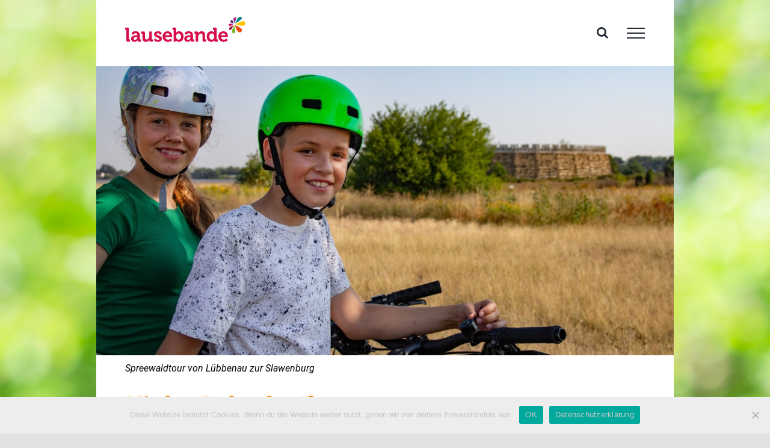

--- FILE ---
content_type: text/html; charset=UTF-8
request_url: https://www.familien-ferien-lausitz-spreewald.de/radtouren-spreewald-slawenburg/
body_size: 12438
content:
<!DOCTYPE html>
<html class="avada-html-layout-boxed avada-html-header-position-top avada-is-100-percent-template avada-html-has-bg-image" lang="de" prefix="og: http://ogp.me/ns# fb: http://ogp.me/ns/fb#">
<head>
	<meta http-equiv="X-UA-Compatible" content="IE=edge" />
	<meta http-equiv="Content-Type" content="text/html; charset=utf-8"/>
	<meta name="viewport" content="width=device-width, initial-scale=1" />
	<meta name='robots' content='index, follow, max-image-preview:large, max-snippet:-1, max-video-preview:-1' />

            <script data-no-defer="1" data-ezscrex="false" data-cfasync="false" data-pagespeed-no-defer data-cookieconsent="ignore">
                var ctPublicFunctions = {"_ajax_nonce":"cf5eb2edc0","_rest_nonce":"6f5f60b4ea","_ajax_url":"\/wp-admin\/admin-ajax.php","_rest_url":"https:\/\/www.familien-ferien-lausitz-spreewald.de\/wp-json\/","data__cookies_type":"native","data__ajax_type":"rest","data__bot_detector_enabled":0,"data__frontend_data_log_enabled":1,"cookiePrefix":"","wprocket_detected":false,"host_url":"www.familien-ferien-lausitz-spreewald.de","text__ee_click_to_select":"Klicke, um die gesamten Daten auszuw\u00e4hlen","text__ee_original_email":"Das Original ist","text__ee_got_it":"Verstanden","text__ee_blocked":"Blockiert","text__ee_cannot_connect":"Kann keine Verbindung herstellen","text__ee_cannot_decode":"Kann E-Mail nicht dekodieren. Unbekannter Grund","text__ee_email_decoder":"CleanTalk E-Mail-Decoder","text__ee_wait_for_decoding":"Die Magie ist auf dem Weg, bitte warte ein paar Sekunden!","text__ee_decoding_process":"Entschl\u00fcssele die Kontaktdaten, gib uns daf\u00fcr ein paar Sekunden."}
            </script>
        
            <script data-no-defer="1" data-ezscrex="false" data-cfasync="false" data-pagespeed-no-defer data-cookieconsent="ignore">
                var ctPublic = {"_ajax_nonce":"cf5eb2edc0","settings__forms__check_internal":"0","settings__forms__check_external":"0","settings__forms__force_protection":0,"settings__forms__search_test":"1","settings__data__bot_detector_enabled":0,"settings__sfw__anti_crawler":0,"blog_home":"https:\/\/www.familien-ferien-lausitz-spreewald.de\/","pixel__setting":"0","pixel__enabled":false,"pixel__url":null,"data__email_check_before_post":1,"data__email_check_exist_post":1,"data__cookies_type":"native","data__key_is_ok":true,"data__visible_fields_required":true,"wl_brandname":"Anti-Spam by CleanTalk","wl_brandname_short":"CleanTalk","ct_checkjs_key":387815178,"emailEncoderPassKey":"17cfc5d62c5c300c19b9898d31d59240","bot_detector_forms_excluded":"W10=","advancedCacheExists":false,"varnishCacheExists":false,"wc_ajax_add_to_cart":false,"theRealPerson":{"phrases":{"trpHeading":"Das \u201eEchte-Person\u201c-Abzeichen!","trpContent1":"Der Kommentator fungiert als echte Person und ist als kein Bot verifiziert.","trpContent2":"Alle Tests gegen Spam-Bots bestanden. Anti-Spam von CleanTalk.","trpContentLearnMore":"Mehr erfahren"},"trpContentLink":"https:\/\/cleantalk.org\/the-real-person?utm_id=&amp;utm_term=&amp;utm_source=admin_side&amp;utm_medium=trp_badge&amp;utm_content=trp_badge_link_click&amp;utm_campaign=apbct_links","imgPersonUrl":"https:\/\/www.familien-ferien-lausitz-spreewald.de\/wp-content\/plugins\/cleantalk-spam-protect\/css\/images\/real_user.svg","imgShieldUrl":"https:\/\/www.familien-ferien-lausitz-spreewald.de\/wp-content\/plugins\/cleantalk-spam-protect\/css\/images\/shield.svg"}}
            </script>
        
	<!-- This site is optimized with the Yoast SEO plugin v24.8.1 - https://yoast.com/wordpress/plugins/seo/ -->
	<title>22. Mit dem Rad zu den Slawen - Familienferien in der Lausitz und im Spreewald</title>
	<meta name="description" content="Spreewaldtour von Lübbenau zur Slawenburg" />
	<link rel="canonical" href="https://www.familien-ferien-lausitz-spreewald.de/radtouren-spreewald-slawenburg/" />
	<meta property="og:locale" content="de_DE" />
	<meta property="og:type" content="article" />
	<meta property="og:title" content="22. Mit dem Rad zu den Slawen - Familienferien in der Lausitz und im Spreewald" />
	<meta property="og:description" content="Spreewaldtour von Lübbenau zur Slawenburg" />
	<meta property="og:url" content="https://www.familien-ferien-lausitz-spreewald.de/radtouren-spreewald-slawenburg/" />
	<meta property="og:site_name" content="Familienferien in der Lausitz und im Spreewald" />
	<meta property="article:modified_time" content="2025-07-02T14:27:04+00:00" />
	<meta name="twitter:card" content="summary_large_image" />
	<meta name="twitter:label1" content="Geschätzte Lesezeit" />
	<meta name="twitter:data1" content="4 Minuten" />
	<script type="application/ld+json" class="yoast-schema-graph">{"@context":"https://schema.org","@graph":[{"@type":"WebPage","@id":"https://www.familien-ferien-lausitz-spreewald.de/radtouren-spreewald-slawenburg/","url":"https://www.familien-ferien-lausitz-spreewald.de/radtouren-spreewald-slawenburg/","name":"22. Mit dem Rad zu den Slawen - Familienferien in der Lausitz und im Spreewald","isPartOf":{"@id":"https://www.familien-ferien-lausitz-spreewald.de/#website"},"datePublished":"2024-06-11T14:18:07+00:00","dateModified":"2025-07-02T14:27:04+00:00","description":"Spreewaldtour von Lübbenau zur Slawenburg","breadcrumb":{"@id":"https://www.familien-ferien-lausitz-spreewald.de/radtouren-spreewald-slawenburg/#breadcrumb"},"inLanguage":"de","potentialAction":[{"@type":"ReadAction","target":["https://www.familien-ferien-lausitz-spreewald.de/radtouren-spreewald-slawenburg/"]}]},{"@type":"BreadcrumbList","@id":"https://www.familien-ferien-lausitz-spreewald.de/radtouren-spreewald-slawenburg/#breadcrumb","itemListElement":[{"@type":"ListItem","position":1,"name":"Startseite","item":"https://www.familien-ferien-lausitz-spreewald.de/"},{"@type":"ListItem","position":2,"name":"22. Mit dem Rad zu den Slawen"}]},{"@type":"WebSite","@id":"https://www.familien-ferien-lausitz-spreewald.de/#website","url":"https://www.familien-ferien-lausitz-spreewald.de/","name":"Familienferien in der Lausitz und im Spreewald","description":"Das Lausitzer Ferienmagazin","potentialAction":[{"@type":"SearchAction","target":{"@type":"EntryPoint","urlTemplate":"https://www.familien-ferien-lausitz-spreewald.de/?s={search_term_string}"},"query-input":{"@type":"PropertyValueSpecification","valueRequired":true,"valueName":"search_term_string"}}],"inLanguage":"de"}]}</script>
	<!-- / Yoast SEO plugin. -->


<link rel="alternate" type="application/rss+xml" title="Familienferien in der Lausitz und im Spreewald &raquo; Feed" href="https://www.familien-ferien-lausitz-spreewald.de/feed/" />
<link rel="alternate" type="application/rss+xml" title="Familienferien in der Lausitz und im Spreewald &raquo; Kommentar-Feed" href="https://www.familien-ferien-lausitz-spreewald.de/comments/feed/" />
					<link rel="shortcut icon" href="https://www.familien-ferien-lausitz-spreewald.de/wp-content/uploads/2020/07/lausebande_32x32.png" type="image/x-icon" />
		
					<!-- For iPhone -->
			<link rel="apple-touch-icon" href="https://www.familien-ferien-lausitz-spreewald.de/wp-content/uploads/2020/07/lausebande_57x57.png">
		
					<!-- For iPhone Retina display -->
			<link rel="apple-touch-icon" sizes="114x114" href="https://www.familien-ferien-lausitz-spreewald.de/wp-content/uploads/2020/07/lausebande_114x114.png">
		
					<!-- For iPad -->
			<link rel="apple-touch-icon" sizes="72x72" href="https://www.familien-ferien-lausitz-spreewald.de/wp-content/uploads/2020/07/lausebande_72x72-1.png">
		
					<!-- For iPad Retina display -->
			<link rel="apple-touch-icon" sizes="144x144" href="https://www.familien-ferien-lausitz-spreewald.de/wp-content/uploads/2020/07/lausebande_144x144.png">
				<link rel="alternate" type="application/rss+xml" title="Familienferien in der Lausitz und im Spreewald &raquo; 22. Mit dem Rad zu den Slawen Kommentar-Feed" href="https://www.familien-ferien-lausitz-spreewald.de/radtouren-spreewald-slawenburg/feed/" />

		<meta property="og:title" content="22. Mit dem Rad zu den Slawen"/>
		<meta property="og:type" content="article"/>
		<meta property="og:url" content="https://www.familien-ferien-lausitz-spreewald.de/radtouren-spreewald-slawenburg/"/>
		<meta property="og:site_name" content="Familienferien in der Lausitz und im Spreewald"/>
		<meta property="og:description" content="Spreewaldtour von Lübbenau zur Slawenburg    

Mit dem Rad zu den Slawen 

Gleich mehrere Themenradwege führen zur Slawenburg Raddusch, darunter die Niederlausitzer Bergbautour, der Fürst-Pückler-Weg und die Kranichtour. Die hier empfohlene Tour eignet sich mit 25 Kilometern ideal für Familien – mit einer längeren Rast am"/>

									<meta property="og:image" content="https://www.familien-ferien-lausitz-spreewald.de/wp-content/uploads/2020/07/lausebande-1.png"/>
							<script type="text/javascript">
/* <![CDATA[ */
window._wpemojiSettings = {"baseUrl":"https:\/\/s.w.org\/images\/core\/emoji\/15.0.3\/72x72\/","ext":".png","svgUrl":"https:\/\/s.w.org\/images\/core\/emoji\/15.0.3\/svg\/","svgExt":".svg","source":{"concatemoji":"https:\/\/www.familien-ferien-lausitz-spreewald.de\/wp-includes\/js\/wp-emoji-release.min.js?ver=6.6.4"}};
/*! This file is auto-generated */
!function(i,n){var o,s,e;function c(e){try{var t={supportTests:e,timestamp:(new Date).valueOf()};sessionStorage.setItem(o,JSON.stringify(t))}catch(e){}}function p(e,t,n){e.clearRect(0,0,e.canvas.width,e.canvas.height),e.fillText(t,0,0);var t=new Uint32Array(e.getImageData(0,0,e.canvas.width,e.canvas.height).data),r=(e.clearRect(0,0,e.canvas.width,e.canvas.height),e.fillText(n,0,0),new Uint32Array(e.getImageData(0,0,e.canvas.width,e.canvas.height).data));return t.every(function(e,t){return e===r[t]})}function u(e,t,n){switch(t){case"flag":return n(e,"\ud83c\udff3\ufe0f\u200d\u26a7\ufe0f","\ud83c\udff3\ufe0f\u200b\u26a7\ufe0f")?!1:!n(e,"\ud83c\uddfa\ud83c\uddf3","\ud83c\uddfa\u200b\ud83c\uddf3")&&!n(e,"\ud83c\udff4\udb40\udc67\udb40\udc62\udb40\udc65\udb40\udc6e\udb40\udc67\udb40\udc7f","\ud83c\udff4\u200b\udb40\udc67\u200b\udb40\udc62\u200b\udb40\udc65\u200b\udb40\udc6e\u200b\udb40\udc67\u200b\udb40\udc7f");case"emoji":return!n(e,"\ud83d\udc26\u200d\u2b1b","\ud83d\udc26\u200b\u2b1b")}return!1}function f(e,t,n){var r="undefined"!=typeof WorkerGlobalScope&&self instanceof WorkerGlobalScope?new OffscreenCanvas(300,150):i.createElement("canvas"),a=r.getContext("2d",{willReadFrequently:!0}),o=(a.textBaseline="top",a.font="600 32px Arial",{});return e.forEach(function(e){o[e]=t(a,e,n)}),o}function t(e){var t=i.createElement("script");t.src=e,t.defer=!0,i.head.appendChild(t)}"undefined"!=typeof Promise&&(o="wpEmojiSettingsSupports",s=["flag","emoji"],n.supports={everything:!0,everythingExceptFlag:!0},e=new Promise(function(e){i.addEventListener("DOMContentLoaded",e,{once:!0})}),new Promise(function(t){var n=function(){try{var e=JSON.parse(sessionStorage.getItem(o));if("object"==typeof e&&"number"==typeof e.timestamp&&(new Date).valueOf()<e.timestamp+604800&&"object"==typeof e.supportTests)return e.supportTests}catch(e){}return null}();if(!n){if("undefined"!=typeof Worker&&"undefined"!=typeof OffscreenCanvas&&"undefined"!=typeof URL&&URL.createObjectURL&&"undefined"!=typeof Blob)try{var e="postMessage("+f.toString()+"("+[JSON.stringify(s),u.toString(),p.toString()].join(",")+"));",r=new Blob([e],{type:"text/javascript"}),a=new Worker(URL.createObjectURL(r),{name:"wpTestEmojiSupports"});return void(a.onmessage=function(e){c(n=e.data),a.terminate(),t(n)})}catch(e){}c(n=f(s,u,p))}t(n)}).then(function(e){for(var t in e)n.supports[t]=e[t],n.supports.everything=n.supports.everything&&n.supports[t],"flag"!==t&&(n.supports.everythingExceptFlag=n.supports.everythingExceptFlag&&n.supports[t]);n.supports.everythingExceptFlag=n.supports.everythingExceptFlag&&!n.supports.flag,n.DOMReady=!1,n.readyCallback=function(){n.DOMReady=!0}}).then(function(){return e}).then(function(){var e;n.supports.everything||(n.readyCallback(),(e=n.source||{}).concatemoji?t(e.concatemoji):e.wpemoji&&e.twemoji&&(t(e.twemoji),t(e.wpemoji)))}))}((window,document),window._wpemojiSettings);
/* ]]> */
</script>
<style id='wp-emoji-styles-inline-css' type='text/css'>

	img.wp-smiley, img.emoji {
		display: inline !important;
		border: none !important;
		box-shadow: none !important;
		height: 1em !important;
		width: 1em !important;
		margin: 0 0.07em !important;
		vertical-align: -0.1em !important;
		background: none !important;
		padding: 0 !important;
	}
</style>
<link rel='stylesheet' id='wp-block-library-css' href='https://www.familien-ferien-lausitz-spreewald.de/wp-includes/css/dist/block-library/style.min.css?ver=6.6.4' type='text/css' media='all' />
<style id='wp-block-library-theme-inline-css' type='text/css'>
.wp-block-audio :where(figcaption){color:#555;font-size:13px;text-align:center}.is-dark-theme .wp-block-audio :where(figcaption){color:#ffffffa6}.wp-block-audio{margin:0 0 1em}.wp-block-code{border:1px solid #ccc;border-radius:4px;font-family:Menlo,Consolas,monaco,monospace;padding:.8em 1em}.wp-block-embed :where(figcaption){color:#555;font-size:13px;text-align:center}.is-dark-theme .wp-block-embed :where(figcaption){color:#ffffffa6}.wp-block-embed{margin:0 0 1em}.blocks-gallery-caption{color:#555;font-size:13px;text-align:center}.is-dark-theme .blocks-gallery-caption{color:#ffffffa6}:root :where(.wp-block-image figcaption){color:#555;font-size:13px;text-align:center}.is-dark-theme :root :where(.wp-block-image figcaption){color:#ffffffa6}.wp-block-image{margin:0 0 1em}.wp-block-pullquote{border-bottom:4px solid;border-top:4px solid;color:currentColor;margin-bottom:1.75em}.wp-block-pullquote cite,.wp-block-pullquote footer,.wp-block-pullquote__citation{color:currentColor;font-size:.8125em;font-style:normal;text-transform:uppercase}.wp-block-quote{border-left:.25em solid;margin:0 0 1.75em;padding-left:1em}.wp-block-quote cite,.wp-block-quote footer{color:currentColor;font-size:.8125em;font-style:normal;position:relative}.wp-block-quote.has-text-align-right{border-left:none;border-right:.25em solid;padding-left:0;padding-right:1em}.wp-block-quote.has-text-align-center{border:none;padding-left:0}.wp-block-quote.is-large,.wp-block-quote.is-style-large,.wp-block-quote.is-style-plain{border:none}.wp-block-search .wp-block-search__label{font-weight:700}.wp-block-search__button{border:1px solid #ccc;padding:.375em .625em}:where(.wp-block-group.has-background){padding:1.25em 2.375em}.wp-block-separator.has-css-opacity{opacity:.4}.wp-block-separator{border:none;border-bottom:2px solid;margin-left:auto;margin-right:auto}.wp-block-separator.has-alpha-channel-opacity{opacity:1}.wp-block-separator:not(.is-style-wide):not(.is-style-dots){width:100px}.wp-block-separator.has-background:not(.is-style-dots){border-bottom:none;height:1px}.wp-block-separator.has-background:not(.is-style-wide):not(.is-style-dots){height:2px}.wp-block-table{margin:0 0 1em}.wp-block-table td,.wp-block-table th{word-break:normal}.wp-block-table :where(figcaption){color:#555;font-size:13px;text-align:center}.is-dark-theme .wp-block-table :where(figcaption){color:#ffffffa6}.wp-block-video :where(figcaption){color:#555;font-size:13px;text-align:center}.is-dark-theme .wp-block-video :where(figcaption){color:#ffffffa6}.wp-block-video{margin:0 0 1em}:root :where(.wp-block-template-part.has-background){margin-bottom:0;margin-top:0;padding:1.25em 2.375em}
</style>
<style id='classic-theme-styles-inline-css' type='text/css'>
/*! This file is auto-generated */
.wp-block-button__link{color:#fff;background-color:#32373c;border-radius:9999px;box-shadow:none;text-decoration:none;padding:calc(.667em + 2px) calc(1.333em + 2px);font-size:1.125em}.wp-block-file__button{background:#32373c;color:#fff;text-decoration:none}
</style>
<style id='global-styles-inline-css' type='text/css'>
:root{--wp--preset--aspect-ratio--square: 1;--wp--preset--aspect-ratio--4-3: 4/3;--wp--preset--aspect-ratio--3-4: 3/4;--wp--preset--aspect-ratio--3-2: 3/2;--wp--preset--aspect-ratio--2-3: 2/3;--wp--preset--aspect-ratio--16-9: 16/9;--wp--preset--aspect-ratio--9-16: 9/16;--wp--preset--color--black: #000000;--wp--preset--color--cyan-bluish-gray: #abb8c3;--wp--preset--color--white: #ffffff;--wp--preset--color--pale-pink: #f78da7;--wp--preset--color--vivid-red: #cf2e2e;--wp--preset--color--luminous-vivid-orange: #ff6900;--wp--preset--color--luminous-vivid-amber: #fcb900;--wp--preset--color--light-green-cyan: #7bdcb5;--wp--preset--color--vivid-green-cyan: #00d084;--wp--preset--color--pale-cyan-blue: #8ed1fc;--wp--preset--color--vivid-cyan-blue: #0693e3;--wp--preset--color--vivid-purple: #9b51e0;--wp--preset--gradient--vivid-cyan-blue-to-vivid-purple: linear-gradient(135deg,rgba(6,147,227,1) 0%,rgb(155,81,224) 100%);--wp--preset--gradient--light-green-cyan-to-vivid-green-cyan: linear-gradient(135deg,rgb(122,220,180) 0%,rgb(0,208,130) 100%);--wp--preset--gradient--luminous-vivid-amber-to-luminous-vivid-orange: linear-gradient(135deg,rgba(252,185,0,1) 0%,rgba(255,105,0,1) 100%);--wp--preset--gradient--luminous-vivid-orange-to-vivid-red: linear-gradient(135deg,rgba(255,105,0,1) 0%,rgb(207,46,46) 100%);--wp--preset--gradient--very-light-gray-to-cyan-bluish-gray: linear-gradient(135deg,rgb(238,238,238) 0%,rgb(169,184,195) 100%);--wp--preset--gradient--cool-to-warm-spectrum: linear-gradient(135deg,rgb(74,234,220) 0%,rgb(151,120,209) 20%,rgb(207,42,186) 40%,rgb(238,44,130) 60%,rgb(251,105,98) 80%,rgb(254,248,76) 100%);--wp--preset--gradient--blush-light-purple: linear-gradient(135deg,rgb(255,206,236) 0%,rgb(152,150,240) 100%);--wp--preset--gradient--blush-bordeaux: linear-gradient(135deg,rgb(254,205,165) 0%,rgb(254,45,45) 50%,rgb(107,0,62) 100%);--wp--preset--gradient--luminous-dusk: linear-gradient(135deg,rgb(255,203,112) 0%,rgb(199,81,192) 50%,rgb(65,88,208) 100%);--wp--preset--gradient--pale-ocean: linear-gradient(135deg,rgb(255,245,203) 0%,rgb(182,227,212) 50%,rgb(51,167,181) 100%);--wp--preset--gradient--electric-grass: linear-gradient(135deg,rgb(202,248,128) 0%,rgb(113,206,126) 100%);--wp--preset--gradient--midnight: linear-gradient(135deg,rgb(2,3,129) 0%,rgb(40,116,252) 100%);--wp--preset--font-size--small: 12px;--wp--preset--font-size--medium: 20px;--wp--preset--font-size--large: 24px;--wp--preset--font-size--x-large: 42px;--wp--preset--font-size--normal: 16px;--wp--preset--font-size--xlarge: 32px;--wp--preset--font-size--huge: 48px;--wp--preset--spacing--20: 0.44rem;--wp--preset--spacing--30: 0.67rem;--wp--preset--spacing--40: 1rem;--wp--preset--spacing--50: 1.5rem;--wp--preset--spacing--60: 2.25rem;--wp--preset--spacing--70: 3.38rem;--wp--preset--spacing--80: 5.06rem;--wp--preset--shadow--natural: 6px 6px 9px rgba(0, 0, 0, 0.2);--wp--preset--shadow--deep: 12px 12px 50px rgba(0, 0, 0, 0.4);--wp--preset--shadow--sharp: 6px 6px 0px rgba(0, 0, 0, 0.2);--wp--preset--shadow--outlined: 6px 6px 0px -3px rgba(255, 255, 255, 1), 6px 6px rgba(0, 0, 0, 1);--wp--preset--shadow--crisp: 6px 6px 0px rgba(0, 0, 0, 1);}:where(.is-layout-flex){gap: 0.5em;}:where(.is-layout-grid){gap: 0.5em;}body .is-layout-flex{display: flex;}.is-layout-flex{flex-wrap: wrap;align-items: center;}.is-layout-flex > :is(*, div){margin: 0;}body .is-layout-grid{display: grid;}.is-layout-grid > :is(*, div){margin: 0;}:where(.wp-block-columns.is-layout-flex){gap: 2em;}:where(.wp-block-columns.is-layout-grid){gap: 2em;}:where(.wp-block-post-template.is-layout-flex){gap: 1.25em;}:where(.wp-block-post-template.is-layout-grid){gap: 1.25em;}.has-black-color{color: var(--wp--preset--color--black) !important;}.has-cyan-bluish-gray-color{color: var(--wp--preset--color--cyan-bluish-gray) !important;}.has-white-color{color: var(--wp--preset--color--white) !important;}.has-pale-pink-color{color: var(--wp--preset--color--pale-pink) !important;}.has-vivid-red-color{color: var(--wp--preset--color--vivid-red) !important;}.has-luminous-vivid-orange-color{color: var(--wp--preset--color--luminous-vivid-orange) !important;}.has-luminous-vivid-amber-color{color: var(--wp--preset--color--luminous-vivid-amber) !important;}.has-light-green-cyan-color{color: var(--wp--preset--color--light-green-cyan) !important;}.has-vivid-green-cyan-color{color: var(--wp--preset--color--vivid-green-cyan) !important;}.has-pale-cyan-blue-color{color: var(--wp--preset--color--pale-cyan-blue) !important;}.has-vivid-cyan-blue-color{color: var(--wp--preset--color--vivid-cyan-blue) !important;}.has-vivid-purple-color{color: var(--wp--preset--color--vivid-purple) !important;}.has-black-background-color{background-color: var(--wp--preset--color--black) !important;}.has-cyan-bluish-gray-background-color{background-color: var(--wp--preset--color--cyan-bluish-gray) !important;}.has-white-background-color{background-color: var(--wp--preset--color--white) !important;}.has-pale-pink-background-color{background-color: var(--wp--preset--color--pale-pink) !important;}.has-vivid-red-background-color{background-color: var(--wp--preset--color--vivid-red) !important;}.has-luminous-vivid-orange-background-color{background-color: var(--wp--preset--color--luminous-vivid-orange) !important;}.has-luminous-vivid-amber-background-color{background-color: var(--wp--preset--color--luminous-vivid-amber) !important;}.has-light-green-cyan-background-color{background-color: var(--wp--preset--color--light-green-cyan) !important;}.has-vivid-green-cyan-background-color{background-color: var(--wp--preset--color--vivid-green-cyan) !important;}.has-pale-cyan-blue-background-color{background-color: var(--wp--preset--color--pale-cyan-blue) !important;}.has-vivid-cyan-blue-background-color{background-color: var(--wp--preset--color--vivid-cyan-blue) !important;}.has-vivid-purple-background-color{background-color: var(--wp--preset--color--vivid-purple) !important;}.has-black-border-color{border-color: var(--wp--preset--color--black) !important;}.has-cyan-bluish-gray-border-color{border-color: var(--wp--preset--color--cyan-bluish-gray) !important;}.has-white-border-color{border-color: var(--wp--preset--color--white) !important;}.has-pale-pink-border-color{border-color: var(--wp--preset--color--pale-pink) !important;}.has-vivid-red-border-color{border-color: var(--wp--preset--color--vivid-red) !important;}.has-luminous-vivid-orange-border-color{border-color: var(--wp--preset--color--luminous-vivid-orange) !important;}.has-luminous-vivid-amber-border-color{border-color: var(--wp--preset--color--luminous-vivid-amber) !important;}.has-light-green-cyan-border-color{border-color: var(--wp--preset--color--light-green-cyan) !important;}.has-vivid-green-cyan-border-color{border-color: var(--wp--preset--color--vivid-green-cyan) !important;}.has-pale-cyan-blue-border-color{border-color: var(--wp--preset--color--pale-cyan-blue) !important;}.has-vivid-cyan-blue-border-color{border-color: var(--wp--preset--color--vivid-cyan-blue) !important;}.has-vivid-purple-border-color{border-color: var(--wp--preset--color--vivid-purple) !important;}.has-vivid-cyan-blue-to-vivid-purple-gradient-background{background: var(--wp--preset--gradient--vivid-cyan-blue-to-vivid-purple) !important;}.has-light-green-cyan-to-vivid-green-cyan-gradient-background{background: var(--wp--preset--gradient--light-green-cyan-to-vivid-green-cyan) !important;}.has-luminous-vivid-amber-to-luminous-vivid-orange-gradient-background{background: var(--wp--preset--gradient--luminous-vivid-amber-to-luminous-vivid-orange) !important;}.has-luminous-vivid-orange-to-vivid-red-gradient-background{background: var(--wp--preset--gradient--luminous-vivid-orange-to-vivid-red) !important;}.has-very-light-gray-to-cyan-bluish-gray-gradient-background{background: var(--wp--preset--gradient--very-light-gray-to-cyan-bluish-gray) !important;}.has-cool-to-warm-spectrum-gradient-background{background: var(--wp--preset--gradient--cool-to-warm-spectrum) !important;}.has-blush-light-purple-gradient-background{background: var(--wp--preset--gradient--blush-light-purple) !important;}.has-blush-bordeaux-gradient-background{background: var(--wp--preset--gradient--blush-bordeaux) !important;}.has-luminous-dusk-gradient-background{background: var(--wp--preset--gradient--luminous-dusk) !important;}.has-pale-ocean-gradient-background{background: var(--wp--preset--gradient--pale-ocean) !important;}.has-electric-grass-gradient-background{background: var(--wp--preset--gradient--electric-grass) !important;}.has-midnight-gradient-background{background: var(--wp--preset--gradient--midnight) !important;}.has-small-font-size{font-size: var(--wp--preset--font-size--small) !important;}.has-medium-font-size{font-size: var(--wp--preset--font-size--medium) !important;}.has-large-font-size{font-size: var(--wp--preset--font-size--large) !important;}.has-x-large-font-size{font-size: var(--wp--preset--font-size--x-large) !important;}
:where(.wp-block-post-template.is-layout-flex){gap: 1.25em;}:where(.wp-block-post-template.is-layout-grid){gap: 1.25em;}
:where(.wp-block-columns.is-layout-flex){gap: 2em;}:where(.wp-block-columns.is-layout-grid){gap: 2em;}
:root :where(.wp-block-pullquote){font-size: 1.5em;line-height: 1.6;}
</style>
<link rel='stylesheet' id='cleantalk-public-css-css' href='https://www.familien-ferien-lausitz-spreewald.de/wp-content/plugins/cleantalk-spam-protect/css/cleantalk-public.min.css?ver=6.54_1744620108' type='text/css' media='all' />
<link rel='stylesheet' id='cleantalk-email-decoder-css-css' href='https://www.familien-ferien-lausitz-spreewald.de/wp-content/plugins/cleantalk-spam-protect/css/cleantalk-email-decoder.min.css?ver=6.54_1744620108' type='text/css' media='all' />
<link rel='stylesheet' id='cleantalk-trp-css-css' href='https://www.familien-ferien-lausitz-spreewald.de/wp-content/plugins/cleantalk-spam-protect/css/cleantalk-trp.min.css?ver=6.54_1744620108' type='text/css' media='all' />
<link rel='stylesheet' id='cookie-notice-front-css' href='https://www.familien-ferien-lausitz-spreewald.de/wp-content/plugins/cookie-notice/css/front.min.css?ver=2.5.6' type='text/css' media='all' />
<link rel='stylesheet' id='avada-stylesheet-css' href='https://www.familien-ferien-lausitz-spreewald.de/wp-content/themes/Avada/assets/css/style.min.css?ver=6.2.3' type='text/css' media='all' />
<!--[if IE]>
<link rel='stylesheet' id='avada-IE-css' href='https://www.familien-ferien-lausitz-spreewald.de/wp-content/themes/Avada/assets/css/ie.min.css?ver=6.2.3' type='text/css' media='all' />
<style id='avada-IE-inline-css' type='text/css'>
.avada-select-parent .select-arrow{background-color:#ffffff}
.select-arrow{background-color:#ffffff}
</style>
<![endif]-->
<link rel='stylesheet' id='fusion-dynamic-css-css' href='https://www.familien-ferien-lausitz-spreewald.de/wp-content/uploads/fusion-styles/bde13caf66b5a4b0c3ecdd5e17288456.min.css?ver=2.2.3' type='text/css' media='all' />
<script type="text/javascript" src="https://www.familien-ferien-lausitz-spreewald.de/wp-content/plugins/cleantalk-spam-protect/js/apbct-public-bundle.min.js?ver=6.54_1744620108" id="apbct-public-bundle-js-js"></script>
<script type="text/javascript" id="cookie-notice-front-js-before">
/* <![CDATA[ */
var cnArgs = {"ajaxUrl":"https:\/\/www.familien-ferien-lausitz-spreewald.de\/wp-admin\/admin-ajax.php","nonce":"ce431848ea","hideEffect":"fade","position":"bottom","onScroll":false,"onScrollOffset":100,"onClick":false,"cookieName":"cookie_notice_accepted","cookieTime":2592000,"cookieTimeRejected":2592000,"globalCookie":false,"redirection":false,"cache":false,"revokeCookies":false,"revokeCookiesOpt":"automatic"};
/* ]]> */
</script>
<script type="text/javascript" src="https://www.familien-ferien-lausitz-spreewald.de/wp-content/plugins/cookie-notice/js/front.min.js?ver=2.5.6" id="cookie-notice-front-js"></script>
<script type="text/javascript" src="https://www.familien-ferien-lausitz-spreewald.de/wp-includes/js/jquery/jquery.min.js?ver=3.7.1" id="jquery-core-js"></script>
<script type="text/javascript" src="https://www.familien-ferien-lausitz-spreewald.de/wp-includes/js/jquery/jquery-migrate.min.js?ver=3.4.1" id="jquery-migrate-js"></script>
<link rel="https://api.w.org/" href="https://www.familien-ferien-lausitz-spreewald.de/wp-json/" /><link rel="alternate" title="JSON" type="application/json" href="https://www.familien-ferien-lausitz-spreewald.de/wp-json/wp/v2/pages/3138" /><link rel="EditURI" type="application/rsd+xml" title="RSD" href="https://www.familien-ferien-lausitz-spreewald.de/xmlrpc.php?rsd" />
<meta name="generator" content="WordPress 6.6.4" />
<link rel='shortlink' href='https://www.familien-ferien-lausitz-spreewald.de/?p=3138' />
<link rel="alternate" title="oEmbed (JSON)" type="application/json+oembed" href="https://www.familien-ferien-lausitz-spreewald.de/wp-json/oembed/1.0/embed?url=https%3A%2F%2Fwww.familien-ferien-lausitz-spreewald.de%2Fradtouren-spreewald-slawenburg%2F" />
<link rel="alternate" title="oEmbed (XML)" type="text/xml+oembed" href="https://www.familien-ferien-lausitz-spreewald.de/wp-json/oembed/1.0/embed?url=https%3A%2F%2Fwww.familien-ferien-lausitz-spreewald.de%2Fradtouren-spreewald-slawenburg%2F&#038;format=xml" />
<!-- Analytics by WP Statistics - https://wp-statistics.com -->
<style type="text/css" id="css-fb-visibility">@media screen and (max-width: 640px){body:not(.fusion-builder-ui-wireframe) .fusion-no-small-visibility{display:none !important;}}@media screen and (min-width: 641px) and (max-width: 1024px){body:not(.fusion-builder-ui-wireframe) .fusion-no-medium-visibility{display:none !important;}}@media screen and (min-width: 1025px){body:not(.fusion-builder-ui-wireframe) .fusion-no-large-visibility{display:none !important;}}</style><style type="text/css">.recentcomments a{display:inline !important;padding:0 !important;margin:0 !important;}</style>		<script type="text/javascript">
			var doc = document.documentElement;
			doc.setAttribute( 'data-useragent', navigator.userAgent );
		</script>
		
	</head>

<body class="page-template page-template-100-width page-template-100-width-php page page-id-3138 cookies-not-set fusion-image-hovers fusion-pagination-sizing fusion-button_size-medium fusion-button_type-flat fusion-button_span-no avada-image-rollover-circle-yes avada-image-rollover-yes avada-image-rollover-direction-left fusion-has-button-gradient fusion-body ltr fusion-sticky-header no-tablet-sticky-header no-mobile-sticky-header no-mobile-slidingbar no-mobile-totop avada-has-rev-slider-styles fusion-disable-outline fusion-sub-menu-fade mobile-logo-pos-left layout-boxed-mode avada-has-boxed-modal-shadow- layout-scroll-offset-full avada-has-zero-margin-offset-top fusion-top-header menu-text-align-center mobile-menu-design-classic fusion-show-pagination-text fusion-header-layout-v6 avada-responsive avada-footer-fx-none avada-menu-highlight-style-bar fusion-search-form-clean fusion-main-menu-search-overlay fusion-avatar-circle avada-dropdown-styles avada-blog-layout-large avada-blog-archive-layout-large avada-header-shadow-no avada-menu-icon-position-left avada-has-megamenu-shadow avada-has-pagetitle-100-width avada-has-mobile-menu-search avada-has-main-nav-search-icon avada-has-breadcrumb-mobile-hidden avada-has-titlebar-hide avada-header-border-color-full-transparent avada-has-bg-image-full avada-has-pagination-width_height avada-flyout-menu-direction-fade avada-ec-views-v1" >
		<a class="skip-link screen-reader-text" href="#content">Zum Inhalt springen</a>

	<div id="boxed-wrapper">
		<div class="fusion-sides-frame"></div>
		<div id="wrapper" class="fusion-wrapper">
			<div id="home" style="position:relative;top:-1px;"></div>
			
			<header class="fusion-header-wrapper">
				<div class="fusion-header-v6 fusion-logo-alignment fusion-logo-left fusion-sticky-menu- fusion-sticky-logo- fusion-mobile-logo-  fusion-header-has-flyout-menu">
					<div class="fusion-header-sticky-height"></div>
<div class="fusion-header">
	<div class="fusion-row">
		<div class="fusion-header-v6-content fusion-header-has-flyout-menu-content">
				<div class="fusion-logo" data-margin-top="15px" data-margin-bottom="15px" data-margin-left="0px" data-margin-right="0px">
			<a class="fusion-logo-link"  href="https://www.familien-ferien-lausitz-spreewald.de/" >

						<!-- standard logo -->
			<img src="https://www.familien-ferien-lausitz-spreewald.de/wp-content/uploads/2020/07/lausebande-1.png" srcset="https://www.familien-ferien-lausitz-spreewald.de/wp-content/uploads/2020/07/lausebande-1.png 1x, https://www.familien-ferien-lausitz-spreewald.de/wp-content/uploads/2020/07/lausebande-1-retina.png 2x" width="200" height="80" style="max-height:80px;height:auto;" alt="Familienferien in der Lausitz und im Spreewald Logo" data-retina_logo_url="https://www.familien-ferien-lausitz-spreewald.de/wp-content/uploads/2020/07/lausebande-1-retina.png" class="fusion-standard-logo" />

			
					</a>
		</div>
			<div class="fusion-flyout-menu-icons">
				
				
									<div class="fusion-flyout-search-toggle">
						<div class="fusion-toggle-icon">
							<div class="fusion-toggle-icon-line"></div>
							<div class="fusion-toggle-icon-line"></div>
							<div class="fusion-toggle-icon-line"></div>
						</div>
						<a class="fusion-icon fusion-icon-search" aria-hidden="true" aria-label="Toggle Search" href="#"></a>
					</div>
				
				<a class="fusion-flyout-menu-toggle" aria-hidden="true" aria-label="Toggle Menu" href="#">
					<div class="fusion-toggle-icon-line"></div>
					<div class="fusion-toggle-icon-line"></div>
					<div class="fusion-toggle-icon-line"></div>
				</a>
			</div>
		</div>

		<div class="fusion-main-menu fusion-flyout-menu" role="navigation" aria-label="Main Menu">
			<ul id="menu-hauptmenu" class="fusion-menu"><li  id="menu-item-422"  class="menu-item menu-item-type-post_type menu-item-object-page menu-item-home menu-item-422"  data-item-id="422"><a  href="https://www.familien-ferien-lausitz-spreewald.de/" class="fusion-bar-highlight"><span class="menu-text">Startseite</span></a></li><li  id="menu-item-4285"  class="menu-item menu-item-type-custom menu-item-object-custom menu-item-4285"  data-item-id="4285"><a  href="#spreewald" class="fusion-bar-highlight"><span class="menu-text">Spreewald</span></a></li><li  id="menu-item-4288"  class="menu-item menu-item-type-custom menu-item-object-custom menu-item-4288"  data-item-id="4288"><a  href="#mittlere-lausitz" class="fusion-bar-highlight"><span class="menu-text">Mittlere Lausitz</span></a></li><li  id="menu-item-4289"  class="menu-item menu-item-type-custom menu-item-object-custom menu-item-4289"  data-item-id="4289"><a  href="#seenland" class="fusion-bar-highlight"><span class="menu-text">Lausitzer Seenland</span></a></li><li  id="menu-item-4290"  class="menu-item menu-item-type-custom menu-item-object-custom menu-item-4290"  data-item-id="4290"><a  href="#elbe-elster" class="fusion-bar-highlight"><span class="menu-text">Elbe-Elster</span></a></li><li  id="menu-item-4291"  class="menu-item menu-item-type-custom menu-item-object-custom menu-item-4291"  data-item-id="4291"><a  href="#oberlausitz" class="fusion-bar-highlight"><span class="menu-text">Oberlausitz</span></a></li><li  id="menu-item-4292"  class="menu-item menu-item-type-custom menu-item-object-custom menu-item-4292"  data-item-id="4292"><a  href="#dresden" class="fusion-bar-highlight"><span class="menu-text">Dresden</span></a></li><li  id="menu-item-4294"  class="menu-item menu-item-type-custom menu-item-object-custom menu-item-4294"  data-item-id="4294"><a  href="#kleiner-ausflug" class="fusion-bar-highlight"><span class="menu-text">Kleiner Ausflug</span></a></li><li  id="menu-item-4295"  class="menu-item menu-item-type-custom menu-item-object-custom menu-item-4295"  data-item-id="4295"><a  href="#freibaeder-badeseen" class="fusion-bar-highlight"><span class="menu-text">Freibäder &#038; Badeseen</span></a></li><li  id="menu-item-4296"  class="menu-item menu-item-type-custom menu-item-object-custom menu-item-4296"  data-item-id="4296"><a  href="#empfehlungen" class="fusion-bar-highlight"><span class="menu-text">Empfehlungen</span></a></li><li  id="menu-item-4297"  class="menu-item menu-item-type-custom menu-item-object-custom menu-item-4297 fusion-flyout-menu-item-last"  data-item-id="4297"><a  href="#familientouren" class="fusion-bar-highlight"><span class="menu-text">Familientouren</span></a></li></ul>		</div>

					<div class="fusion-flyout-search">
						<form role="search" class="searchform fusion-search-form  fusion-search-form-clean" method="get" action="https://www.familien-ferien-lausitz-spreewald.de/">
			<div class="fusion-search-form-content">

				
				<div class="fusion-search-field search-field">
					<label><span class="screen-reader-text">Suche nach:</span>
													<input type="search" value="" name="s" class="s" placeholder="Suchen..." required aria-required="true" aria-label=""/>
											</label>
				</div>
				<div class="fusion-search-button search-button">
					<input type="submit" class="fusion-search-submit searchsubmit" value="&#xf002;" />
									</div>

				
			</div>


			
		<label id="apbct_label_id_50506" class="apbct_special_field"><input
                    class="apbct_special_field apbct__email_id__search_form"
                    name="apbct_email_id__search_form"
                    type="text" size="30" maxlength="200" autocomplete="off"
                    value=""
                /></label><input
                   id="apbct_submit_id__search_form" 
                   class="apbct_special_field apbct__email_id__search_form"
                   name="apbct_submit_id__search_form"  
                   type="submit"
                   size="30"
                   maxlength="200"
                   value="84760"
               /></form>
					</div>
		
		<div class="fusion-flyout-menu-bg"></div>
	</div>
</div>
				</div>
				<div class="fusion-clearfix"></div>
			</header>
						
			
		<div id="sliders-container">
					</div>
				
			
			<div class="avada-page-titlebar-wrapper">
							</div>

						<main id="main" class="clearfix width-100">
				<div class="fusion-row" style="max-width:100%;">
<section id="content" class="full-width">
					<div id="post-3138" class="post-3138 page type-page status-publish hentry">
			<span class="entry-title rich-snippet-hidden">22. Mit dem Rad zu den Slawen</span><span class="vcard rich-snippet-hidden"><span class="fn"><a href="https://www.familien-ferien-lausitz-spreewald.de/author/joko/" title="Beiträge von joko" rel="author">joko</a></span></span><span class="updated rich-snippet-hidden">2025-07-02T16:27:04+02:00</span>						<div class="post-content">
				<div class="fusion-fullwidth fullwidth-box fusion-builder-row-1 hundred-percent-fullwidth non-hundred-percent-height-scrolling"  style='background-color: rgba(255,255,255,0);background-position: center center;background-repeat: no-repeat;padding-top:0px;padding-bottom:0px;'><div class="fusion-builder-row fusion-row "><div  class="fusion-layout-column fusion_builder_column fusion_builder_column_1_1 fusion-builder-column-0 fusion-one-full fusion-column-first fusion-column-last 1_1"  style='margin-top:0px;margin-bottom:0px;'><div class="fusion-column-wrapper" style="padding: 0px 0px 0px 0px;background-position:left top;background-repeat:no-repeat;-webkit-background-size:cover;-moz-background-size:cover;-o-background-size:cover;background-size:cover;"   data-bg-url=""><span class="fusion-imageframe imageframe-none imageframe-1 hover-type-zoomin fusion-animated" data-animationType="slideInRight" data-animationDuration="0.6" data-animationOffset="100%"><img fetchpriority="high" decoding="async" src="https://www.familien-ferien-lausitz-spreewald.de/wp-content/uploads/2024/06/radtouren-spreewald-slawenburg.jpg" width="1000" height="500" alt="" title="radtouren-spreewald-slawenburg" class="img-responsive wp-image-3121" srcset="https://www.familien-ferien-lausitz-spreewald.de/wp-content/uploads/2024/06/radtouren-spreewald-slawenburg-200x100.jpg 200w, https://www.familien-ferien-lausitz-spreewald.de/wp-content/uploads/2024/06/radtouren-spreewald-slawenburg-400x200.jpg 400w, https://www.familien-ferien-lausitz-spreewald.de/wp-content/uploads/2024/06/radtouren-spreewald-slawenburg-600x300.jpg 600w, https://www.familien-ferien-lausitz-spreewald.de/wp-content/uploads/2024/06/radtouren-spreewald-slawenburg-800x400.jpg 800w, https://www.familien-ferien-lausitz-spreewald.de/wp-content/uploads/2024/06/radtouren-spreewald-slawenburg.jpg 1000w" sizes="(max-width: 800px) 100vw, 1000px" /></span><div class="fusion-text fusion-animated" data-animationType="fadeInLeft" data-animationDuration="0.5" data-animationOffset="100%"><p style="margin: 0; padding: 10px 5% 0 5%;"><em>Spreewaldtour von Lübbenau zur Slawenburg</em></p>
</div><div class="fusion-clearfix"></div></div></div></div></div><style type="text/css">.fusion-fullwidth.fusion-builder-row-1 a:not(.fusion-button):not(.fusion-builder-module-control):not(.fusion-social-network-icon):not(.fb-icon-element):not(.fusion-countdown-link):not(.fusion-rollover-link):not(.fusion-rollover-gallery):not(.fusion-button-bar):not(.add_to_cart_button):not(.show_details_button):not(.product_type_external):not(.fusion-quick-view):not(.fusion-rollover-title-link):not(.fusion-breadcrumb-link) , .fusion-fullwidth.fusion-builder-row-1 a:not(.fusion-button):not(.fusion-builder-module-control):not(.fusion-social-network-icon):not(.fb-icon-element):not(.fusion-countdown-link):not(.fusion-rollover-link):not(.fusion-rollover-gallery):not(.fusion-button-bar):not(.add_to_cart_button):not(.show_details_button):not(.product_type_external):not(.fusion-quick-view):not(.fusion-rollover-title-link):not(.fusion-breadcrumb-link):before, .fusion-fullwidth.fusion-builder-row-1 a:not(.fusion-button):not(.fusion-builder-module-control):not(.fusion-social-network-icon):not(.fb-icon-element):not(.fusion-countdown-link):not(.fusion-rollover-link):not(.fusion-rollover-gallery):not(.fusion-button-bar):not(.add_to_cart_button):not(.show_details_button):not(.product_type_external):not(.fusion-quick-view):not(.fusion-rollover-title-link):not(.fusion-breadcrumb-link):after {color: #1a80b6;}.fusion-fullwidth.fusion-builder-row-1 a:not(.fusion-button):not(.fusion-builder-module-control):not(.fusion-social-network-icon):not(.fb-icon-element):not(.fusion-countdown-link):not(.fusion-rollover-link):not(.fusion-rollover-gallery):not(.fusion-button-bar):not(.add_to_cart_button):not(.show_details_button):not(.product_type_external):not(.fusion-quick-view):not(.fusion-rollover-title-link):not(.fusion-breadcrumb-link):hover, .fusion-fullwidth.fusion-builder-row-1 a:not(.fusion-button):not(.fusion-builder-module-control):not(.fusion-social-network-icon):not(.fb-icon-element):not(.fusion-countdown-link):not(.fusion-rollover-link):not(.fusion-rollover-gallery):not(.fusion-button-bar):not(.add_to_cart_button):not(.show_details_button):not(.product_type_external):not(.fusion-quick-view):not(.fusion-rollover-title-link):not(.fusion-breadcrumb-link):hover:before, .fusion-fullwidth.fusion-builder-row-1 a:not(.fusion-button):not(.fusion-builder-module-control):not(.fusion-social-network-icon):not(.fb-icon-element):not(.fusion-countdown-link):not(.fusion-rollover-link):not(.fusion-rollover-gallery):not(.fusion-button-bar):not(.add_to_cart_button):not(.show_details_button):not(.product_type_external):not(.fusion-quick-view):not(.fusion-rollover-title-link):not(.fusion-breadcrumb-link):hover:after {color: #1a80b6;}.fusion-fullwidth.fusion-builder-row-1 .pagination a.inactive:hover, .fusion-fullwidth.fusion-builder-row-1 .fusion-filters .fusion-filter.fusion-active a {border-color: #1a80b6;}.fusion-fullwidth.fusion-builder-row-1 .pagination .current {border-color: #1a80b6; background-color: #1a80b6;}.fusion-fullwidth.fusion-builder-row-1 .fusion-filters .fusion-filter.fusion-active a, .fusion-fullwidth.fusion-builder-row-1 .fusion-date-and-formats .fusion-format-box, .fusion-fullwidth.fusion-builder-row-1 .fusion-popover, .fusion-fullwidth.fusion-builder-row-1 .tooltip-shortcode {color: #1a80b6;}#main .fusion-fullwidth.fusion-builder-row-1 .post .blog-shortcode-post-title a:hover {color: #1a80b6;}</style><div class="fusion-fullwidth fullwidth-box fusion-builder-row-2 nonhundred-percent-fullwidth non-hundred-percent-height-scrolling"  style='background-color: rgba(255,255,255,0);background-position: center center;background-repeat: no-repeat;padding-top:0px;padding-right:5%;padding-bottom:0px;padding-left:5%;'><div class="fusion-builder-row fusion-row "><div  data-animationType=fadeInLeft data-animationDuration=0.8 data-animationOffset=100% class="fusion-layout-column fusion_builder_column fusion_builder_column_1_1 fusion-builder-column-1 fusion-one-full fusion-column-first fusion-column-last fusion-animated 1_1"  style='margin-top:3%;margin-bottom:0px;'><div class="fusion-column-wrapper" style="padding: 0px 0px 0px 0px;background-position:left top;background-repeat:no-repeat;-webkit-background-size:cover;-moz-background-size:cover;-o-background-size:cover;background-size:cover;"   data-bg-url=""><style type="text/css">@media only screen and (max-width:800px) {.fusion-title.fusion-title-1{margin-top:10px!important;margin-bottom:10px!important;}}</style><div class="fusion-title title fusion-title-1 sep-underline sep-solid fusion-title-text fusion-title-size-three" style="border-bottom-color:#e2e2e2;margin-top:10px;margin-bottom:10px;"><h3 class="title-heading-left" style="margin:0;">Mit dem Rad zu den Slawen</h3></div><div class="fusion-text fusion-animated" data-animationType="slideInLeft" data-animationDuration="0.6" data-animationOffset="100%"><p>Gleich mehrere Themenradwege führen zur Slawenburg Raddusch, darunter die Niederlausitzer Bergbautour, der Fürst-Pückler-Weg und die Kranichtour. Die hier empfohlene Tour eignet sich mit 25 Kilometern ideal für Familien – mit einer längeren Rast am Burgwall, um das Museum, und die Spielbereiche im Burghof und außerhalb zu erkunden. Zur Stärkung stehen ein Bistro oder das Kassenhaus mit Eis und Getränken bereit. Sehenswert sind auch die Naturlandschaften und die Tierwelt entlang der Strecke.</p>
<p><strong>Routenverlauf</strong><br />
Länge: 25 km<br />
Altersempfehlung: ab 9 Jahren<br />
Start/Ziel: Kirche St. Nikolai Lübbenau<br />
Zwischenstopps: Lehde, Leipe, Slawenburg Raddusch, Boblitz</p>
</div><div class="fusion-button-wrapper fusion-alignleft"><style type="text/css">.fusion-button.button-1 {border-radius:2px;}</style><a class="fusion-button button-flat fusion-button-default-size button-default button-1 fusion-button-default-span fusion-button-default-type fusion-animated" data-animationType="fadeInLeft" data-animationDuration="0.6" data-animationOffset="100%" target="_self" href="https://www.spreekapitaen.de/mobil//spreewald/radtour/radtour-von-luebbenau-zur-slawenburg-raddusch"><i class="fa-angle-right fas button-icon-left"></i><span class="fusion-button-text">Losradeln</span></a></div><div class="fusion-clearfix"></div></div></div></div></div><style type="text/css">.fusion-fullwidth.fusion-builder-row-2 a:not(.fusion-button):not(.fusion-builder-module-control):not(.fusion-social-network-icon):not(.fb-icon-element):not(.fusion-countdown-link):not(.fusion-rollover-link):not(.fusion-rollover-gallery):not(.fusion-button-bar):not(.add_to_cart_button):not(.show_details_button):not(.product_type_external):not(.fusion-quick-view):not(.fusion-rollover-title-link):not(.fusion-breadcrumb-link) , .fusion-fullwidth.fusion-builder-row-2 a:not(.fusion-button):not(.fusion-builder-module-control):not(.fusion-social-network-icon):not(.fb-icon-element):not(.fusion-countdown-link):not(.fusion-rollover-link):not(.fusion-rollover-gallery):not(.fusion-button-bar):not(.add_to_cart_button):not(.show_details_button):not(.product_type_external):not(.fusion-quick-view):not(.fusion-rollover-title-link):not(.fusion-breadcrumb-link):before, .fusion-fullwidth.fusion-builder-row-2 a:not(.fusion-button):not(.fusion-builder-module-control):not(.fusion-social-network-icon):not(.fb-icon-element):not(.fusion-countdown-link):not(.fusion-rollover-link):not(.fusion-rollover-gallery):not(.fusion-button-bar):not(.add_to_cart_button):not(.show_details_button):not(.product_type_external):not(.fusion-quick-view):not(.fusion-rollover-title-link):not(.fusion-breadcrumb-link):after {color: #1a80b6;}.fusion-fullwidth.fusion-builder-row-2 a:not(.fusion-button):not(.fusion-builder-module-control):not(.fusion-social-network-icon):not(.fb-icon-element):not(.fusion-countdown-link):not(.fusion-rollover-link):not(.fusion-rollover-gallery):not(.fusion-button-bar):not(.add_to_cart_button):not(.show_details_button):not(.product_type_external):not(.fusion-quick-view):not(.fusion-rollover-title-link):not(.fusion-breadcrumb-link):hover, .fusion-fullwidth.fusion-builder-row-2 a:not(.fusion-button):not(.fusion-builder-module-control):not(.fusion-social-network-icon):not(.fb-icon-element):not(.fusion-countdown-link):not(.fusion-rollover-link):not(.fusion-rollover-gallery):not(.fusion-button-bar):not(.add_to_cart_button):not(.show_details_button):not(.product_type_external):not(.fusion-quick-view):not(.fusion-rollover-title-link):not(.fusion-breadcrumb-link):hover:before, .fusion-fullwidth.fusion-builder-row-2 a:not(.fusion-button):not(.fusion-builder-module-control):not(.fusion-social-network-icon):not(.fb-icon-element):not(.fusion-countdown-link):not(.fusion-rollover-link):not(.fusion-rollover-gallery):not(.fusion-button-bar):not(.add_to_cart_button):not(.show_details_button):not(.product_type_external):not(.fusion-quick-view):not(.fusion-rollover-title-link):not(.fusion-breadcrumb-link):hover:after {color: #1a80b6;}.fusion-fullwidth.fusion-builder-row-2 .pagination a.inactive:hover, .fusion-fullwidth.fusion-builder-row-2 .fusion-filters .fusion-filter.fusion-active a {border-color: #1a80b6;}.fusion-fullwidth.fusion-builder-row-2 .pagination .current {border-color: #1a80b6; background-color: #1a80b6;}.fusion-fullwidth.fusion-builder-row-2 .fusion-filters .fusion-filter.fusion-active a, .fusion-fullwidth.fusion-builder-row-2 .fusion-date-and-formats .fusion-format-box, .fusion-fullwidth.fusion-builder-row-2 .fusion-popover, .fusion-fullwidth.fusion-builder-row-2 .tooltip-shortcode {color: #1a80b6;}#main .fusion-fullwidth.fusion-builder-row-2 .post .blog-shortcode-post-title a:hover {color: #1a80b6;}</style><div class="fusion-fullwidth fullwidth-box fusion-builder-row-3 nonhundred-percent-fullwidth non-hundred-percent-height-scrolling"  style='background-color: #1a80b6;background-position: center center;background-repeat: no-repeat;padding-top:3%;padding-right:5%;padding-bottom:3%;padding-left:5%;margin-top: 3%;'><div class="fusion-builder-row fusion-row "><div  class="fusion-layout-column fusion_builder_column fusion_builder_column_1_1 fusion-builder-column-2 fusion-one-full fusion-column-first fusion-column-last 1_1"  style='margin-top:0px;margin-bottom:0px;'><div class="fusion-column-wrapper" style="padding: 0px 0px 0px 0px;background-position:left top;background-repeat:no-repeat;-webkit-background-size:cover;-moz-background-size:cover;-o-background-size:cover;background-size:cover;"   data-bg-url=""><div class="fusion-fa-align-left"><a class="fb-icon-element-1 fb-icon-element fontawesome-icon fa-arrow-alt-circle-left fas circle-yes fusion-link" style="font-size:28.16px;line-height:50.32px;height:56.32px;width:56.32px;border-width:3px;" href="/radtouren-spreewald-lieberoser-heide" aria-label="Link to /radtouren-spreewald-lieberoser-heide" target="_self"></a></div><style>a.fontawesome-icon.fb-icon-element-1{ color: #ffffff; background-color: rgba(74,78,87,0.19); border-color: #ffffff;}a.fontawesome-icon.fb-icon-element-1:hover { color: #ffffff; background-color: rgba(0,0,0,0.54); border-color: #ffffff;}</style><div class="fusion-fa-align-right"><a class="fb-icon-element-2 fb-icon-element fontawesome-icon fa-arrow-alt-circle-right fas circle-yes fusion-link" style="font-size:28.16px;line-height:50.32px;height:56.32px;width:56.32px;border-width:3px;" href="https://www.familien-ferien-lausitz-spreewald.de/radtouren-spreewald-storchentour-2/" aria-label="Link to https://www.familien-ferien-lausitz-spreewald.de/radtouren-spreewald-storchentour-2/" target="_self"></a></div><style>a.fontawesome-icon.fb-icon-element-2{ color: #ffffff; background-color: rgba(74,78,87,0.19); border-color: #ffffff;}a.fontawesome-icon.fb-icon-element-2:hover { color: #ffffff; background-color: rgba(0,0,0,0.54); border-color: #ffffff;}</style><div class="fusion-clearfix"></div></div></div></div></div><style type="text/css">.fusion-fullwidth.fusion-builder-row-3 a:not(.fusion-button):not(.fusion-builder-module-control):not(.fusion-social-network-icon):not(.fb-icon-element):not(.fusion-countdown-link):not(.fusion-rollover-link):not(.fusion-rollover-gallery):not(.fusion-button-bar):not(.add_to_cart_button):not(.show_details_button):not(.product_type_external):not(.fusion-quick-view):not(.fusion-rollover-title-link):not(.fusion-breadcrumb-link) , .fusion-fullwidth.fusion-builder-row-3 a:not(.fusion-button):not(.fusion-builder-module-control):not(.fusion-social-network-icon):not(.fb-icon-element):not(.fusion-countdown-link):not(.fusion-rollover-link):not(.fusion-rollover-gallery):not(.fusion-button-bar):not(.add_to_cart_button):not(.show_details_button):not(.product_type_external):not(.fusion-quick-view):not(.fusion-rollover-title-link):not(.fusion-breadcrumb-link):before, .fusion-fullwidth.fusion-builder-row-3 a:not(.fusion-button):not(.fusion-builder-module-control):not(.fusion-social-network-icon):not(.fb-icon-element):not(.fusion-countdown-link):not(.fusion-rollover-link):not(.fusion-rollover-gallery):not(.fusion-button-bar):not(.add_to_cart_button):not(.show_details_button):not(.product_type_external):not(.fusion-quick-view):not(.fusion-rollover-title-link):not(.fusion-breadcrumb-link):after {color: #1a80b6;}.fusion-fullwidth.fusion-builder-row-3 a:not(.fusion-button):not(.fusion-builder-module-control):not(.fusion-social-network-icon):not(.fb-icon-element):not(.fusion-countdown-link):not(.fusion-rollover-link):not(.fusion-rollover-gallery):not(.fusion-button-bar):not(.add_to_cart_button):not(.show_details_button):not(.product_type_external):not(.fusion-quick-view):not(.fusion-rollover-title-link):not(.fusion-breadcrumb-link):hover, .fusion-fullwidth.fusion-builder-row-3 a:not(.fusion-button):not(.fusion-builder-module-control):not(.fusion-social-network-icon):not(.fb-icon-element):not(.fusion-countdown-link):not(.fusion-rollover-link):not(.fusion-rollover-gallery):not(.fusion-button-bar):not(.add_to_cart_button):not(.show_details_button):not(.product_type_external):not(.fusion-quick-view):not(.fusion-rollover-title-link):not(.fusion-breadcrumb-link):hover:before, .fusion-fullwidth.fusion-builder-row-3 a:not(.fusion-button):not(.fusion-builder-module-control):not(.fusion-social-network-icon):not(.fb-icon-element):not(.fusion-countdown-link):not(.fusion-rollover-link):not(.fusion-rollover-gallery):not(.fusion-button-bar):not(.add_to_cart_button):not(.show_details_button):not(.product_type_external):not(.fusion-quick-view):not(.fusion-rollover-title-link):not(.fusion-breadcrumb-link):hover:after {color: #1a80b6;}.fusion-fullwidth.fusion-builder-row-3 .pagination a.inactive:hover, .fusion-fullwidth.fusion-builder-row-3 .fusion-filters .fusion-filter.fusion-active a {border-color: #1a80b6;}.fusion-fullwidth.fusion-builder-row-3 .pagination .current {border-color: #1a80b6; background-color: #1a80b6;}.fusion-fullwidth.fusion-builder-row-3 .fusion-filters .fusion-filter.fusion-active a, .fusion-fullwidth.fusion-builder-row-3 .fusion-date-and-formats .fusion-format-box, .fusion-fullwidth.fusion-builder-row-3 .fusion-popover, .fusion-fullwidth.fusion-builder-row-3 .tooltip-shortcode {color: #1a80b6;}#main .fusion-fullwidth.fusion-builder-row-3 .post .blog-shortcode-post-title a:hover {color: #1a80b6;}</style>
							</div>
												</div>
	</section>
						
					</div>  <!-- fusion-row -->
				</main>  <!-- #main -->
				
				
								
					
		<div class="fusion-footer">
				
	
	<footer id="footer" class="fusion-footer-copyright-area">
		<div class="fusion-row">
			<div class="fusion-copyright-content">

				<div class="fusion-copyright-notice">
		<div>
		Copyright 2020 zwei helden GmbH | <a href="/impressum/">Impressum</a> | <a href="/datenschutz/">Datenschutz</a> | Umsetzung <a href="https://www.buero68.de">Büro 68 Mediengestaltung</a>	</div>
</div>

			</div> <!-- fusion-fusion-copyright-content -->
		</div> <!-- fusion-row -->
	</footer> <!-- #footer -->
		</div> <!-- fusion-footer -->

		
					<div class="fusion-sliding-bar-wrapper">
											</div>

												</div> <!-- wrapper -->
		</div> <!-- #boxed-wrapper -->
		<div class="fusion-top-frame"></div>
		<div class="fusion-bottom-frame"></div>
		<div class="fusion-boxed-shadow"></div>
		<a class="fusion-one-page-text-link fusion-page-load-link"></a>

		<div class="avada-footer-scripts">
			<script>				
                    document.addEventListener('DOMContentLoaded', function () {
                        setTimeout(function(){
                            if( document.querySelectorAll('[name^=ct_checkjs]').length > 0 ) {
                                if (typeof apbct_public_sendREST === 'function' && typeof apbct_js_keys__set_input_value === 'function') {
                                    apbct_public_sendREST(
                                    'js_keys__get',
                                    { callback: apbct_js_keys__set_input_value })
                                }
                            }
                        },0)					    
                    })				
                </script><script type="text/javascript" src="https://www.familien-ferien-lausitz-spreewald.de/wp-content/uploads/fusion-scripts/3286a150be2e709e9f0421ebde4965d2.min.js?ver=2.2.3" id="fusion-scripts-js"></script>
				<script type="text/javascript">
				jQuery( document ).ready( function() {
					var ajaxurl = 'https://www.familien-ferien-lausitz-spreewald.de/wp-admin/admin-ajax.php';
					if ( 0 < jQuery( '.fusion-login-nonce' ).length ) {
						jQuery.get( ajaxurl, { 'action': 'fusion_login_nonce' }, function( response ) {
							jQuery( '.fusion-login-nonce' ).html( response );
						});
					}
				});
				</script>
				
		<!-- Cookie Notice plugin v2.5.6 by Hu-manity.co https://hu-manity.co/ -->
		<div id="cookie-notice" role="dialog" class="cookie-notice-hidden cookie-revoke-hidden cn-position-bottom" aria-label="Cookie Notice" style="background-color: rgba(237,237,237,1);"><div class="cookie-notice-container" style="color: #c6c6c6"><span id="cn-notice-text" class="cn-text-container">Diese Website benutzt Cookies. Wenn du die Website weiter nutzt, gehen wir von deinem Einverständnis aus.</span><span id="cn-notice-buttons" class="cn-buttons-container"><a href="#" id="cn-accept-cookie" data-cookie-set="accept" class="cn-set-cookie cn-button" aria-label="OK" style="background-color: #00a99d">OK</a><a href="https://www.familien-ferien-lausitz-spreewald.de/datenschutz/" target="_blank" id="cn-more-info" class="cn-more-info cn-button" aria-label="Datenschutzerklärung" style="background-color: #00a99d">Datenschutzerklärung</a></span><span id="cn-close-notice" data-cookie-set="accept" class="cn-close-icon" title="Nein"></span></div>
			
		</div>
		<!-- / Cookie Notice plugin -->		</div>
	</body>
</html>
